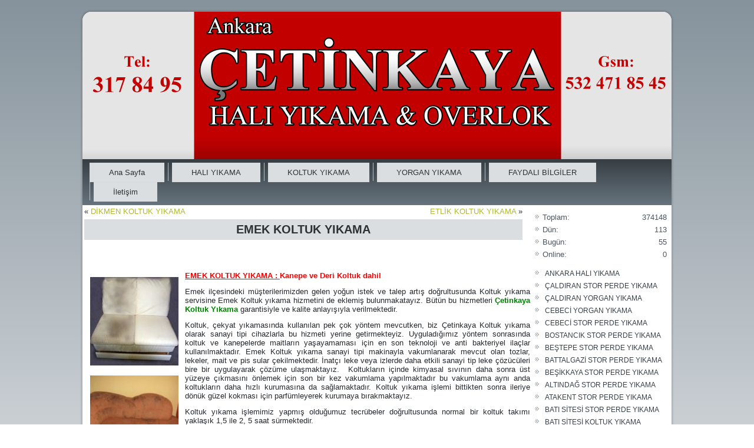

--- FILE ---
content_type: text/html; charset=UTF-8
request_url: http://www.kecioren-hali-yikama.com/emek-koltuk-yikama.html
body_size: 8416
content:
<!DOCTYPE html>
<html lang="tr-TR">
<head>
<meta charset="UTF-8" />
<title>EMEK KOLTUK YIKAMA | Keçiören Halı Yıkama</title>
<meta name="viewport" content="initial-scale = 1.0, maximum-scale = 1.0, user-scalable = no, width = device-width" />
<!--[if lt IE 9]><script src="https://html5shiv.googlecode.com/svn/trunk/html5.js"></script><![endif]-->

<link rel="stylesheet" href="http://www.kecioren-hali-yikama.com/wp-content/themes/CetinkayaKecioren/style.css" media="screen" />
<link rel="pingback" href="http://www.kecioren-hali-yikama.com/xmlrpc.php" />
<link rel='dns-prefetch' href='//s.w.org' />
<link rel="alternate" type="application/rss+xml" title="Keçiören Halı Yıkama &raquo; beslemesi" href="http://www.kecioren-hali-yikama.com/feed" />
<link rel="alternate" type="application/rss+xml" title="Keçiören Halı Yıkama &raquo; yorum beslemesi" href="http://www.kecioren-hali-yikama.com/comments/feed" />
<link rel="alternate" type="application/rss+xml" title="Keçiören Halı Yıkama &raquo; EMEK KOLTUK YIKAMA yorum beslemesi" href="http://www.kecioren-hali-yikama.com/emek-koltuk-yikama.html/feed" />
		<script type="text/javascript">
			window._wpemojiSettings = {"baseUrl":"https:\/\/s.w.org\/images\/core\/emoji\/11\/72x72\/","ext":".png","svgUrl":"https:\/\/s.w.org\/images\/core\/emoji\/11\/svg\/","svgExt":".svg","source":{"concatemoji":"http:\/\/www.kecioren-hali-yikama.com\/wp-includes\/js\/wp-emoji-release.min.js?ver=4.9.26"}};
			!function(e,a,t){var n,r,o,i=a.createElement("canvas"),p=i.getContext&&i.getContext("2d");function s(e,t){var a=String.fromCharCode;p.clearRect(0,0,i.width,i.height),p.fillText(a.apply(this,e),0,0);e=i.toDataURL();return p.clearRect(0,0,i.width,i.height),p.fillText(a.apply(this,t),0,0),e===i.toDataURL()}function c(e){var t=a.createElement("script");t.src=e,t.defer=t.type="text/javascript",a.getElementsByTagName("head")[0].appendChild(t)}for(o=Array("flag","emoji"),t.supports={everything:!0,everythingExceptFlag:!0},r=0;r<o.length;r++)t.supports[o[r]]=function(e){if(!p||!p.fillText)return!1;switch(p.textBaseline="top",p.font="600 32px Arial",e){case"flag":return s([55356,56826,55356,56819],[55356,56826,8203,55356,56819])?!1:!s([55356,57332,56128,56423,56128,56418,56128,56421,56128,56430,56128,56423,56128,56447],[55356,57332,8203,56128,56423,8203,56128,56418,8203,56128,56421,8203,56128,56430,8203,56128,56423,8203,56128,56447]);case"emoji":return!s([55358,56760,9792,65039],[55358,56760,8203,9792,65039])}return!1}(o[r]),t.supports.everything=t.supports.everything&&t.supports[o[r]],"flag"!==o[r]&&(t.supports.everythingExceptFlag=t.supports.everythingExceptFlag&&t.supports[o[r]]);t.supports.everythingExceptFlag=t.supports.everythingExceptFlag&&!t.supports.flag,t.DOMReady=!1,t.readyCallback=function(){t.DOMReady=!0},t.supports.everything||(n=function(){t.readyCallback()},a.addEventListener?(a.addEventListener("DOMContentLoaded",n,!1),e.addEventListener("load",n,!1)):(e.attachEvent("onload",n),a.attachEvent("onreadystatechange",function(){"complete"===a.readyState&&t.readyCallback()})),(n=t.source||{}).concatemoji?c(n.concatemoji):n.wpemoji&&n.twemoji&&(c(n.twemoji),c(n.wpemoji)))}(window,document,window._wpemojiSettings);
		</script>
		<style type="text/css">
img.wp-smiley,
img.emoji {
	display: inline !important;
	border: none !important;
	box-shadow: none !important;
	height: 1em !important;
	width: 1em !important;
	margin: 0 .07em !important;
	vertical-align: -0.1em !important;
	background: none !important;
	padding: 0 !important;
}
</style>
<!--[if lte IE 7]>
<link rel='stylesheet' id='style.ie7.css-css'  href='http://www.kecioren-hali-yikama.com/wp-content/themes/CetinkayaKecioren/style.ie7.css?ver=4.9.26' type='text/css' media='screen' />
<![endif]-->
<link rel='stylesheet' id='style.responsive.css-css'  href='http://www.kecioren-hali-yikama.com/wp-content/themes/CetinkayaKecioren/style.responsive.css?ver=4.9.26' type='text/css' media='all' />
<script type='text/javascript' src='http://www.kecioren-hali-yikama.com/wp-content/themes/CetinkayaKecioren/jquery.js?ver=4.9.26'></script>
<script type='text/javascript' src='http://www.kecioren-hali-yikama.com/wp-content/themes/CetinkayaKecioren/jquery-migrate-1.1.1.js?ver=4.9.26'></script>
<script type='text/javascript' src='http://www.kecioren-hali-yikama.com/wp-content/themes/CetinkayaKecioren/script.js?ver=4.9.26'></script>
<script type='text/javascript' src='http://www.kecioren-hali-yikama.com/wp-content/themes/CetinkayaKecioren/script.responsive.js?ver=4.9.26'></script>
<link rel='https://api.w.org/' href='http://www.kecioren-hali-yikama.com/wp-json/' />
<link rel="EditURI" type="application/rsd+xml" title="RSD" href="http://www.kecioren-hali-yikama.com/xmlrpc.php?rsd" />
<link rel="wlwmanifest" type="application/wlwmanifest+xml" href="http://www.kecioren-hali-yikama.com/wp-includes/wlwmanifest.xml" /> 
<link rel='prev' title='DİKMEN KOLTUK YIKAMA' href='http://www.kecioren-hali-yikama.com/dikmen-koltuk-yikama.html' />
<link rel='next' title='ETLİK KOLTUK YIKAMA' href='http://www.kecioren-hali-yikama.com/etlik-koltuk-yikama.html' />
<link rel="canonical" href="http://www.kecioren-hali-yikama.com/emek-koltuk-yikama.html" />
<link rel='shortlink' href='http://www.kecioren-hali-yikama.com/?p=225' />
<link rel="alternate" type="application/json+oembed" href="http://www.kecioren-hali-yikama.com/wp-json/oembed/1.0/embed?url=http%3A%2F%2Fwww.kecioren-hali-yikama.com%2Femek-koltuk-yikama.html" />
<link rel="alternate" type="text/xml+oembed" href="http://www.kecioren-hali-yikama.com/wp-json/oembed/1.0/embed?url=http%3A%2F%2Fwww.kecioren-hali-yikama.com%2Femek-koltuk-yikama.html&#038;format=xml" />

<link rel="stylesheet" href="http://www.kecioren-hali-yikama.com/wp-content/plugins/count-per-day/counter.css" type="text/css" />



</head>
<body class="post-template-default single single-post postid-225 single-format-standard">

<div id="art-main">
    <div class="art-sheet clearfix">

<header class="art-header">

    <div class="art-shapes">
        
            </div>






                
                    
</header>

<nav class="art-nav">
    
<ul class="art-hmenu">
	<li class="menu-item-home"><a href="http://www.kecioren-hali-yikama.com" title="Ana Sayfa">Ana Sayfa</a>
	</li>
	<li class="menu-item-15"><a href="http://www.kecioren-hali-yikama.com/hali-yikama" title="HALI YIKAMA">HALI YIKAMA</a>
	<ul>
		<li class="menu-item-24"><a href="http://www.kecioren-hali-yikama.com/hali-yikama/altindag-hali-yikama" title="ALTINDAĞ HALI YIKAMA">ALTINDAĞ HALI YIKAMA</a>
		</li>
		<li class="menu-item-27"><a href="http://www.kecioren-hali-yikama.com/hali-yikama/cankaya-hali-yikama" title="ÇANKAYA HALI YIKAMA">ÇANKAYA HALI YIKAMA</a>
		</li>
		<li class="menu-item-30"><a href="http://www.kecioren-hali-yikama.com/hali-yikama/kecioren-hali-yikama" title="KEÇİÖREN HALI YIKAMA">KEÇİÖREN HALI YIKAMA</a>
		</li>
		<li class="menu-item-34"><a href="http://www.kecioren-hali-yikama.com/hali-yikama/mamak-hali-yikama" title="MAMAK HALI YIKAMA">MAMAK HALI YIKAMA</a>
		</li>
		<li class="menu-item-37"><a href="http://www.kecioren-hali-yikama.com/hali-yikama/pursaklar-hali-yikama" title="PURSAKLAR HALI YIKAMA">PURSAKLAR HALI YIKAMA</a>
		</li>
		<li class="menu-item-39"><a href="http://www.kecioren-hali-yikama.com/hali-yikama/yenimahalle-hali-yikama" title="YENİMAHALLE HALI YIKAMA">YENİMAHALLE HALI YIKAMA</a>
		</li>
	</ul>
	</li>
	<li class="menu-item-17"><a href="http://www.kecioren-hali-yikama.com/koltuk-yikama" title="KOLTUK YIKAMA">KOLTUK YIKAMA</a>
	<ul>
		<li class="menu-item-44"><a href="http://www.kecioren-hali-yikama.com/koltuk-yikama/ankara-koltuk-yikama" title="ANKARA KOLTUK YIKAMA">ANKARA KOLTUK YIKAMA</a>
		</li>
		<li class="menu-item-50"><a href="http://www.kecioren-hali-yikama.com/koltuk-yikama/cankaya-koltuk-yikama" title="ÇANKAYA KOLTUK YIKAMA">ÇANKAYA KOLTUK YIKAMA</a>
		</li>
		<li class="menu-item-46"><a href="http://www.kecioren-hali-yikama.com/koltuk-yikama/altindag-koltuk-yikama" title="ALTINDAĞ KOLTUK YIKAMA">ALTINDAĞ KOLTUK YIKAMA</a>
		</li>
	</ul>
	</li>
	<li class="menu-item-19"><a href="http://www.kecioren-hali-yikama.com/yorgan-yikama" title="YORGAN YIKAMA">YORGAN YIKAMA</a>
	</li>
	<li class="menu-item-21"><a href="http://www.kecioren-hali-yikama.com/faydali-bilgiler" title="FAYDALI BİLGİLER">FAYDALI BİLGİLER</a>
	</li>
	<li class="menu-item-9"><a href="http://www.kecioren-hali-yikama.com/iletisim" title="İletişim">İletişim</a>
	</li>
</ul>
 
    </nav><div class="art-layout-wrapper">
                <div class="art-content-layout">
                    <div class="art-content-layout-row">
                        <div class="art-layout-cell art-content">
							<article class="art-post art-article " style="">
                                                                                                <div class="art-postcontent clearfix"><div class="navigation">
    <div class="alignleft">&laquo; <a href="http://www.kecioren-hali-yikama.com/dikmen-koltuk-yikama.html" title="DİKMEN KOLTUK YIKAMA" rel="prev">DİKMEN KOLTUK YIKAMA</a></div>
    <div class="alignright"><a href="http://www.kecioren-hali-yikama.com/etlik-koltuk-yikama.html" title="ETLİK KOLTUK YIKAMA" rel="next">ETLİK KOLTUK YIKAMA</a> &raquo;</div>
 </div></div>


</article>
		<article id="post-225"  class="art-post art-article  post-225 post type-post status-publish format-standard hentry category-genel" style="">
                                <div class="art-postmetadataheader"><h1 class="art-postheader entry-title">EMEK KOLTUK YIKAMA</h1></div>                                                                <div class="art-postcontent clearfix"><p>&nbsp;</p>
<table class="mceItemTable" style="height: 597px;" width="758">
<tbody>
<tr>
<td width="130"> <a href="http://www.altindaghaliyikama.net/wp-content/uploads/2014/12/emek_koltuk_yikama.jpg"><img class="alignnone size-thumbnail wp-image-414" src="http://www.altindaghaliyikama.net/wp-content/uploads/2014/12/emek_koltuk_yikama-150x150.jpg" alt="emek_koltuk_yikama" width="150" height="150" /></a> <a href="http://www.altindaghaliyikama.net/wp-content/uploads/2014/12/emek_koltuk_yikama_once.jpg"><img class="alignnone size-thumbnail wp-image-415" src="http://www.altindaghaliyikama.net/wp-content/uploads/2014/12/emek_koltuk_yikama_once-150x150.jpg" alt="emek_koltuk_yikama_once" width="150" height="150" /></a> <a href="http://www.altindaghaliyikama.net/wp-content/uploads/2014/12/emek_koltuk_yikama_sonra.jpg"><img class="alignnone size-thumbnail wp-image-416" src="http://www.altindaghaliyikama.net/wp-content/uploads/2014/12/emek_koltuk_yikama_sonra-150x150.jpg" alt="emek_koltuk_yikama_sonra" width="150" height="150" /></a></td>
<td width="806">
<p style="text-align: justify;"><span style="color: #ff0000;"><strong><span style="text-decoration: underline;">EMEK KOLTUK YIKAMA : </span></strong><strong>Kanepe ve Deri Koltuk dahil</strong></span></p>
<p style="text-align: justify;">Emek ilçesindeki müşterilerimizden gelen yoğun istek ve talep artış doğrultusunda Koltuk yıkama servisine Emek Koltuk yıkama hizmetini de eklemiş bulunmakatayız. Bütün bu hizmetleri <span style="color: #008000;"><strong>Çetinkaya Koltuk Yıkama</strong></span> garantisiyle ve kalite anlayışıyla verilmektedir.</p>
<p style="text-align: justify;">Koltuk, çekyat yıkamasında kullanılan pek çok yöntem mevcutken, biz Çetinkaya Koltuk yıkama olarak sanayi tipi cihazlarla bu hizmeti yerine getirmekteyiz. Uyguladığımız yöntem sonrasında koltuk ve kanepelerde maitların yaşayamaması için en son teknoloji ve anti bakteriyel ilaçlar kullanılmaktadır. Emek Koltuk yıkama sanayi tipi makinayla vakumlanarak mevcut olan tozlar, lekeler, mait ve pis sular çekilmektedir. İnatçı leke veya izlerde daha etkili sanayi tip leke çözücüleri bire bir uygulayarak çözüme ulaşmaktayız.  Koltukların içinde kimyasal sıvının daha sonra üst yüzeye çıkmasını önlemek için son bir kez vakumlama yapılmaktadır bu vakumlama aynı anda koltukların daha hızlı kurumasına da sağlamaktadır. Koltuk yıkama işlemi bittikten sonra ileriye dönük güzel kokması için parfümleyerek kurumaya bırakmaktayız.</p>
<p style="text-align: justify;">Koltuk yıkama işlemimiz yapmış olduğumuz tecrübeler doğrultusunda normal bir koltuk takımı yaklaşık 1,5 ile 2, 5 saat sürmektedir.</p>
<p style="text-align: justify;"><span style="color: #0000ff;"><strong><span style="text-decoration: underline;">Daha detaylı bilgi için bizi aramanız yeterli…</span></strong></span></p>
<p style="text-align: justify;"><strong><span style="text-decoration: underline;">Google de daha kolay bulmak için:</span></strong></p>
<p style="text-align: justify;">Emek koltuk yıkama, koltuk yıkama Emek, Emek koltuk temizliği, koltuk temizliği Emek, Emek da koltuk yıkama, koltuk yıkama Emek da, Emek da koltuk temizliği, koltuk temizliği Emek da, EMEK KOLTUK YIKAMA, KOLTUK YIKAMA EMEK, EMEK KOLTUK TEMİZLİĞİ, KOLTUK TEMİZLİĞİ EMEK, EMEKDA KOLTUK YIKAMA, KOLTUK YIKAMA EMEKDA, EMEKDA KOLTUK TEMİZLİĞİ, KOLTUK TEMİZLİĞİ EMEK DA gibi kelimeler girerek bulabilirsiniz.</p>
</td>
</tr>
</tbody>
</table>
<p>&nbsp;</p>
</div>


	<div id="respond" class="art-commentsform" class="comment-respond">
		<h2 id="reply-title" class="art-postheader" class="comment-reply-title">Bir cevap yazın <small><a rel="nofollow" id="cancel-comment-reply-link" href="/emek-koltuk-yikama.html#respond" style="display:none;">Cevabı iptal et</a></small></h2>			<form action="http://www.kecioren-hali-yikama.com/wp-comments-post.php" method="post" id="commentform" class="comment-form">
				<p class="comment-notes"><span id="email-notes">E-posta hesabınız yayımlanmayacak.</span> Gerekli alanlar <span class="required">*</span> ile işaretlenmişlerdir</p><p class="comment-form-comment"><label for="comment">Yorum</label> <textarea id="comment" name="comment" cols="45" rows="8" maxlength="65525" required="required"></textarea></p><p class="comment-form-author"><label for="author">İsim <span class="required">*</span></label> <input id="author" name="author" type="text" value="" size="30" maxlength="245" required='required' /></p>
<p class="comment-form-email"><label for="email">E-posta <span class="required">*</span></label> <input id="email" name="email" type="text" value="" size="30" maxlength="100" aria-describedby="email-notes" required='required' /></p>
<p class="comment-form-url"><label for="url">İnternet sitesi</label> <input id="url" name="url" type="text" value="" size="30" maxlength="200" /></p>
<p class="form-submit"><input name="submit" class="art-button" type="submit" id="submit" class="submit" value="Yorum gönder" /> <input type='hidden' name='comment_post_ID' value='225' id='comment_post_ID' />
<input type='hidden' name='comment_parent' id='comment_parent' value='0' />
</p>			</form>
			</div><!-- #respond -->
	</article>
				

                        </div>
                        

<div class="art-layout-cell art-sidebar1"><div  id="countperday_widget-2" class="art-block widget widget_countperday_widget  clearfix">
        <div class="art-blockcontent"><ul class="cpd"><li class="cpd-l"><span id="cpd_number_getuserall" class="cpd-r">374148</span>Toplam:</li><li class="cpd-l"><span id="cpd_number_getuseryesterday" class="cpd-r">113</span>Dün:</li><li class="cpd-l"><span id="cpd_number_getusertoday" class="cpd-r">55</span>Bugün:</li><li class="cpd-l"><span id="cpd_number_getuseronline" class="cpd-r">0</span>Online:</li></ul></div>
</div><div  id="recent-posts-3" class="art-block widget widget_recent_entries  clearfix">
        <div class="art-blockcontent">						<ul>
											<li>
					<a href="http://www.kecioren-hali-yikama.com/ankara-hali-yikama.html">ANKARA HALI YIKAMA</a>
									</li>
											<li>
					<a href="http://www.kecioren-hali-yikama.com/caldiran-stor-perde-yikama.html">ÇALDIRAN STOR PERDE YIKAMA</a>
									</li>
											<li>
					<a href="http://www.kecioren-hali-yikama.com/caldiran-yorgan-yikama.html">ÇALDIRAN YORGAN YIKAMA</a>
									</li>
											<li>
					<a href="http://www.kecioren-hali-yikama.com/cebeci-yorgan-yikama.html">CEBECİ YORGAN YIKAMA</a>
									</li>
											<li>
					<a href="http://www.kecioren-hali-yikama.com/cebeci-stor-perde-yikama.html">CEBECİ STOR PERDE YIKAMA</a>
									</li>
											<li>
					<a href="http://www.kecioren-hali-yikama.com/bostancik-stor-perde-yikama.html">BOSTANCIK STOR PERDE YIKAMA</a>
									</li>
											<li>
					<a href="http://www.kecioren-hali-yikama.com/bestepe-stor-perde-yikama.html">BEŞTEPE STOR PERDE YIKAMA</a>
									</li>
											<li>
					<a href="http://www.kecioren-hali-yikama.com/battalgazi-stor-perde-yikama.html">BATTALGAZİ STOR PERDE YIKAMA</a>
									</li>
											<li>
					<a href="http://www.kecioren-hali-yikama.com/besikkaya-stor-perde-yikama.html">BEŞİKKAYA STOR PERDE YIKAMA</a>
									</li>
											<li>
					<a href="http://www.kecioren-hali-yikama.com/altindag-stor-perde-yikama-2.html">ALTINDAĞ STOR PERDE YIKAMA</a>
									</li>
											<li>
					<a href="http://www.kecioren-hali-yikama.com/atakent-stor-perde-yikama.html">ATAKENT STOR PERDE YIKAMA</a>
									</li>
											<li>
					<a href="http://www.kecioren-hali-yikama.com/bati-sitesi-stor-perde-yikama.html">BATI SİTESİ STOR PERDE YIKAMA</a>
									</li>
											<li>
					<a href="http://www.kecioren-hali-yikama.com/bati-sitesi-koltuk-yikama.html">BATI SİTESİ KOLTUK YIKAMA</a>
									</li>
											<li>
					<a href="http://www.kecioren-hali-yikama.com/bati-sitesi-hali-yikama.html">BATI SİTESİ HALI YIKAMA</a>
									</li>
											<li>
					<a href="http://www.kecioren-hali-yikama.com/basak-yorgan-yikama.html">BAŞAK YORGAN YIKAMA</a>
									</li>
											<li>
					<a href="http://www.kecioren-hali-yikama.com/basak-stor-perde-yikama.html">BAŞAK STOR PERDE YIKAMA</a>
									</li>
											<li>
					<a href="http://www.kecioren-hali-yikama.com/bahcelievler-stor-perde-yikama.html">BAHÇELİEVLER STOR PERDE YIKAMA</a>
									</li>
											<li>
					<a href="http://www.kecioren-hali-yikama.com/baglarbasi-stor-perde-yikama.html">BAĞLARBAŞI STOR PERDE YIKAMA</a>
									</li>
											<li>
					<a href="http://www.kecioren-hali-yikama.com/anittepe-stor-perde-yikama.html">ANITTEPE STOR PERDE YIKAMA</a>
									</li>
											<li>
					<a href="http://www.kecioren-hali-yikama.com/altay-stor-perde-yikama.html">ALTAY STOR PERDE YIKAMA</a>
									</li>
											<li>
					<a href="http://www.kecioren-hali-yikama.com/alemdag-stor-perde-yikama.html">ALEMDAĞ STOR PERDE YIKAMA</a>
									</li>
											<li>
					<a href="http://www.kecioren-hali-yikama.com/altinpark-stor-perde-yikama.html">ALTINPARK STOR PERDE YIKAMA</a>
									</li>
											<li>
					<a href="http://www.kecioren-hali-yikama.com/subayevler-stor-perde-yikama.html">SUBAYEVLER STOR PERDE YIKAMA</a>
									</li>
											<li>
					<a href="http://www.kecioren-hali-yikama.com/haskoy-stor-perde-yikama.html">HASKÖY STOR PERDE YIKAMA</a>
									</li>
											<li>
					<a href="http://www.kecioren-hali-yikama.com/aydinlikevler-stor-perde-yikama.html">AYDINLIKEVLER STOR PERDE YIKAMA</a>
									</li>
											<li>
					<a href="http://www.kecioren-hali-yikama.com/akdere-stor-perde-yikama.html">AKDERE STOR PERDE YIKAMA</a>
									</li>
											<li>
					<a href="http://www.kecioren-hali-yikama.com/ahiler-stor-perde-yikama.html">AHİLER STOR PERDE YIKAMA</a>
									</li>
											<li>
					<a href="http://www.kecioren-hali-yikama.com/ahi-mesut-stor-perde-yikama.html">AHİ MESUT STOR PERDE YIKAMA</a>
									</li>
											<li>
					<a href="http://www.kecioren-hali-yikama.com/abidinpasa-stor-perde-yikama.html">ABİDİNPAŞA STOR PERDE YIKAMA</a>
									</li>
											<li>
					<a href="http://www.kecioren-hali-yikama.com/pursaklar-stor-perde-yikama.html">PURSAKLAR STOR PERDE YIKAMA</a>
									</li>
											<li>
					<a href="http://www.kecioren-hali-yikama.com/yenimahalle-stor-perde-yikama.html">YENİMAHALLE STOR PERDE YIKAMA</a>
									</li>
											<li>
					<a href="http://www.kecioren-hali-yikama.com/mamak-stor-perde-yikama.html">MAMAK STOR PERDE YIKAMA</a>
									</li>
											<li>
					<a href="http://www.kecioren-hali-yikama.com/kecioren-stor-perde-yikama.html">KEÇİÖREN STOR PERDE YIKAMA</a>
									</li>
											<li>
					<a href="http://www.kecioren-hali-yikama.com/cankaya-stor-perde-yikama.html">ÇANKAYA STOR PERDE YIKAMA</a>
									</li>
											<li>
					<a href="http://www.kecioren-hali-yikama.com/altindag-stor-perde-yikama.html">ALTINDAĞ STOR PERDE YIKAMA</a>
									</li>
											<li>
					<a href="http://www.kecioren-hali-yikama.com/ankara-stor-perde-yikama.html">ANKARA STOR PERDE YIKAMA</a>
									</li>
											<li>
					<a href="http://www.kecioren-hali-yikama.com/bahcelievler-koltuk-yikama-2.html">BAHÇELİEVLER KOLTUK YIKAMA</a>
									</li>
											<li>
					<a href="http://www.kecioren-hali-yikama.com/bahcekapi-koltuk-yikama.html">BAHÇEKAPI KOLTUK YIKAMA</a>
									</li>
											<li>
					<a href="http://www.kecioren-hali-yikama.com/bahcekapi-yorgan-yikama.html">BAHÇEKAPI YORGAN YIKAMA</a>
									</li>
											<li>
					<a href="http://www.kecioren-hali-yikama.com/bahcekapi-hali-yikama.html">BAHÇEKAPI HALI YIKAMA</a>
									</li>
											<li>
					<a href="http://www.kecioren-hali-yikama.com/baglica-koltuk-yikama.html">BAĞLICA KOLTUK YIKAMA</a>
									</li>
											<li>
					<a href="http://www.kecioren-hali-yikama.com/baglica-yorgan-yikama.html">BAĞLICA YORGAN YIKAMA</a>
									</li>
											<li>
					<a href="http://www.kecioren-hali-yikama.com/baglica-hali-yikama.html">BAĞLICA HALI YIKAMA</a>
									</li>
											<li>
					<a href="http://www.kecioren-hali-yikama.com/baglarbasi-koltuk-yikama.html">BAĞLARBAŞI KOLTUK YIKAMA</a>
									</li>
											<li>
					<a href="http://www.kecioren-hali-yikama.com/ayyildiz-koltuk-yikama.html">AYYILDIZ KOLTUK YIKAMA</a>
									</li>
											<li>
					<a href="http://www.kecioren-hali-yikama.com/ayyildiz-yorgan-yikama.html">AYYILDIZ YORGAN YIKAMA</a>
									</li>
											<li>
					<a href="http://www.kecioren-hali-yikama.com/ayyildiz-hali-yikama.html">AYYILDIZ HALI YIKAMA</a>
									</li>
											<li>
					<a href="http://www.kecioren-hali-yikama.com/avcilar-koltuk-yikama.html">AVCILAR KOLTUK YIKAMA</a>
									</li>
											<li>
					<a href="http://www.kecioren-hali-yikama.com/avcilar-yorgan-yikama.html">AVCILAR YORGAN YIKAMA</a>
									</li>
											<li>
					<a href="http://www.kecioren-hali-yikama.com/servisimiz-mevcuttur.html">SERVİSİMİZ MEVCUTTUR</a>
									</li>
											<li>
					<a href="http://www.kecioren-hali-yikama.com/avcilar-hali-yikama.html">AVCILAR HALI YIKAMA</a>
									</li>
											<li>
					<a href="http://www.kecioren-hali-yikama.com/atakent-koltuk-yikama.html">ATAKENT KOLTUK YIKAMA</a>
									</li>
											<li>
					<a href="http://www.kecioren-hali-yikama.com/atakent-hali-yikama.html">ATAKENT HALI YIKAMA</a>
									</li>
											<li>
					<a href="http://www.kecioren-hali-yikama.com/asagiyurtcu-koltuk-yikama.html">AŞAĞIYURTCU KOLTUK YIKAMA</a>
									</li>
											<li>
					<a href="http://www.kecioren-hali-yikama.com/asagiyurtcu-hali-yikama.html">AŞAĞIYURTCU HALI YIKAMA</a>
									</li>
											<li>
					<a href="http://www.kecioren-hali-yikama.com/etimesgut-yorgan-yikama.html">ETİMESGUT YORGAN YIKAMA</a>
									</li>
											<li>
					<a href="http://www.kecioren-hali-yikama.com/anadolu-koltuk-yikama.html">ANADOLU KOLTUK YIKAMA</a>
									</li>
											<li>
					<a href="http://www.kecioren-hali-yikama.com/anadolu-hali-yikama.html">ANADOLU HALI YIKAMA</a>
									</li>
											<li>
					<a href="http://www.kecioren-hali-yikama.com/altindag-koltuk-yikama-2.html">ALTINDAĞ KOLTUK YIKAMA</a>
									</li>
											<li>
					<a href="http://www.kecioren-hali-yikama.com/altindag-hali-yikama-2.html">ALTINDAĞ HALI YIKAMA</a>
									</li>
											<li>
					<a href="http://www.kecioren-hali-yikama.com/altay-koltuk-yikama.html">ALTAY KOLTUK YIKAMA</a>
									</li>
											<li>
					<a href="http://www.kecioren-hali-yikama.com/altay-yorgan-yikama.html">ALTAY YORGAN YIKAMA</a>
									</li>
											<li>
					<a href="http://www.kecioren-hali-yikama.com/altay-hali-yikama.html">ALTAY HALI YIKAMA</a>
									</li>
											<li>
					<a href="http://www.kecioren-hali-yikama.com/alsancak-koltuk-yikama.html">ALSANCAK KOLTUK YIKAMA</a>
									</li>
											<li>
					<a href="http://www.kecioren-hali-yikama.com/alsancak-yorgan-yikama.html">ALSANCAK YORGAN YIKAMA</a>
									</li>
											<li>
					<a href="http://www.kecioren-hali-yikama.com/alsancak-hali-yikama.html">ALSANCAK HALI YIKAMA</a>
									</li>
											<li>
					<a href="http://www.kecioren-hali-yikama.com/alemdag-koltuk-yikama-2.html">ALEMDAĞ KOLTUK YIKAMA</a>
									</li>
											<li>
					<a href="http://www.kecioren-hali-yikama.com/akdere-koltuk-yikama-2.html">AKDERE KOLTUK YIKAMA</a>
									</li>
											<li>
					<a href="http://www.kecioren-hali-yikama.com/ahiler-koltuk-yikama-2.html">AHİLER KOLTUK YIKAMA</a>
									</li>
											<li>
					<a href="http://www.kecioren-hali-yikama.com/abidinpasa-koltuk-yikama-2.html">ABİDİNPAŞA KOLTUK YIKAMA</a>
									</li>
											<li>
					<a href="http://www.kecioren-hali-yikama.com/alacaatli-yorgan-yikama.html">ALACAATLI YORGAN YIKAMA</a>
									</li>
											<li>
					<a href="http://www.kecioren-hali-yikama.com/alacaatli-koltuk-yikama.html">ALACAATLI KOLTUK YIKAMA</a>
									</li>
											<li>
					<a href="http://www.kecioren-hali-yikama.com/alacaatli-hali-yikama.html">ALACAATLI HALI YIKAMA</a>
									</li>
											<li>
					<a href="http://www.kecioren-hali-yikama.com/ahi-mesut-koltuk.html">AHİ MESUT KOLTUK</a>
									</li>
											<li>
					<a href="http://www.kecioren-hali-yikama.com/ahi-mesut-hali-yikama.html">AHİ MESUT HALI YIKAMA</a>
									</li>
											<li>
					<a href="http://www.kecioren-hali-yikama.com/karargahtepe-koltuk-yikama.html">KARARGAHTEPE KOLTUK YIKAMA</a>
									</li>
											<li>
					<a href="http://www.kecioren-hali-yikama.com/karapurcek-koltuk-yikama.html">KARAPÜRÇEK KOLTUK YIKAMA</a>
									</li>
											<li>
					<a href="http://www.kecioren-hali-yikama.com/kalaba-koltuk-yikama.html">KALABA KOLTUK YIKAMA</a>
									</li>
											<li>
					<a href="http://www.kecioren-hali-yikama.com/incirli-koltuk-yikama.html">İNCİRLİ KOLTUK YIKAMA</a>
									</li>
											<li>
					<a href="http://www.kecioren-hali-yikama.com/huseyingazi-koltuk-yikama.html">HÜSEYİNGAZİ KOLTUK YIKAMA</a>
									</li>
											<li>
					<a href="http://www.kecioren-hali-yikama.com/haskoy-koltuk-yikama.html">HASKÖY KOLTUK YIKAMA</a>
									</li>
											<li>
					<a href="http://www.kecioren-hali-yikama.com/etlik-koltuk-yikama.html">ETLİK KOLTUK YIKAMA</a>
									</li>
											<li>
					<a href="http://www.kecioren-hali-yikama.com/emek-koltuk-yikama.html">EMEK KOLTUK YIKAMA</a>
									</li>
											<li>
					<a href="http://www.kecioren-hali-yikama.com/dikmen-koltuk-yikama.html">DİKMEN KOLTUK YIKAMA</a>
									</li>
											<li>
					<a href="http://www.kecioren-hali-yikama.com/demirlibahce-koltuk-yikama.html">DEMİRLİBAHÇE KOLTUK YIKAMA</a>
									</li>
											<li>
					<a href="http://www.kecioren-hali-yikama.com/cigiltepe-koltuk-yikama.html">ÇİĞİLTEPE KOLTUK YIKAMA</a>
									</li>
											<li>
					<a href="http://www.kecioren-hali-yikama.com/cicekli-koltuk-yikama.html">ÇİÇEKLİ KOLTUK YIKAMA</a>
									</li>
											<li>
					<a href="http://www.kecioren-hali-yikama.com/camlik-koltuk-yikama.html">ÇAMLIK KOLTUK YIKAMA</a>
									</li>
											<li>
					<a href="http://www.kecioren-hali-yikama.com/caldiran-koltuk-yikama.html">ÇALDIRAN KOLTUK YIKAMA</a>
									</li>
											<li>
					<a href="http://www.kecioren-hali-yikama.com/cebeci-koltuk-yikama.html">CEBECİ KOLTUK YIKAMA</a>
									</li>
											<li>
					<a href="http://www.kecioren-hali-yikama.com/bostancik-koltuk-yikama.html">BOSTANCIK KOLTUK YIKAMA</a>
									</li>
											<li>
					<a href="http://www.kecioren-hali-yikama.com/bestepe-koltuk-yikama.html">BEŞTEPE KOLTUK YIKAMA</a>
									</li>
											<li>
					<a href="http://www.kecioren-hali-yikama.com/besikkaya-koltuk-yikama.html">BEŞİKKAYA KOLTUK YIKAMA</a>
									</li>
											<li>
					<a href="http://www.kecioren-hali-yikama.com/battalgazi-koltuk-yikama.html">BATTALGAZİ KOLTUK YIKAMA</a>
									</li>
											<li>
					<a href="http://www.kecioren-hali-yikama.com/basak-koltuk-yikama.html">BAŞAK KOLTUK YIKAMA</a>
									</li>
											<li>
					<a href="http://www.kecioren-hali-yikama.com/basinevler-koltuk-yikama.html">BASINEVLER KOLTUK YIKAMA</a>
									</li>
											<li>
					<a href="http://www.kecioren-hali-yikama.com/aydinlikevler-koltuk-yikama.html">AYDINLIKEVLER KOLTUK YIKAMA</a>
									</li>
											<li>
					<a href="http://www.kecioren-hali-yikama.com/anittepe-koltuk-yikama.html">ANITTEPE KOLTUK YIKAMA</a>
									</li>
											<li>
					<a href="http://www.kecioren-hali-yikama.com/altinpark-koltuk-yikama.html">ALTINPARK KOLTUK YIKAMA</a>
									</li>
											<li>
					<a href="http://www.kecioren-hali-yikama.com/yenimahalle-koltuk-yikama.html">YENİMAHALLE KOLTUK YIKAMA</a>
									</li>
											<li>
					<a href="http://www.kecioren-hali-yikama.com/mamak-koltuk-yikama.html">MAMAK KOLTUK YIKAMA</a>
									</li>
											<li>
					<a href="http://www.kecioren-hali-yikama.com/kecioren-koltuk-yikama.html">KEÇİÖREN KOLTUK YIKAMA</a>
									</li>
											<li>
					<a href="http://www.kecioren-hali-yikama.com/cankaya-koltuk-yikama.html">ÇANKAYA KOLTUK YIKAMA</a>
									</li>
											<li>
					<a href="http://www.kecioren-hali-yikama.com/altindag-koltuk-yikama.html">ALTINDAĞ KOLTUK YIKAMA</a>
									</li>
											<li>
					<a href="http://www.kecioren-hali-yikama.com/ankara-koltuk-yikama.html">ANKARA KOLTUK YIKAMA</a>
									</li>
											<li>
					<a href="http://www.kecioren-hali-yikama.com/mebusevler-hali-yikama.html">MEBUSEVLER HALI YIKAMA</a>
									</li>
											<li>
					<a href="http://www.kecioren-hali-yikama.com/karargahtepe-hali-yikama.html">KARARGAHTEPE HALI YIKAMA</a>
									</li>
											<li>
					<a href="http://www.kecioren-hali-yikama.com/kalaba-hali-yikama.html">KALABA HALI YIKAMA</a>
									</li>
											<li>
					<a href="http://www.kecioren-hali-yikama.com/yenimahalle-hali-yikama.html">YENİMAHALLE HALI YIKAMA</a>
									</li>
											<li>
					<a href="http://www.kecioren-hali-yikama.com/mamak-hali-yikama.html">MAMAK HALI YIKAMA</a>
									</li>
											<li>
					<a href="http://www.kecioren-hali-yikama.com/kecioren-hali-yikama-2.html">KEÇİÖREN HALI YIKAMA</a>
									</li>
											<li>
					<a href="http://www.kecioren-hali-yikama.com/cankaya-hali-yikama.html">ÇANKAYA HALI YIKAMA</a>
									</li>
											<li>
					<a href="http://www.kecioren-hali-yikama.com/altindag-hali-yikama.html">ALTINDAĞ HALI YIKAMA</a>
									</li>
											<li>
					<a href="http://www.kecioren-hali-yikama.com/hali-yikama.html">HALI YIKAMA</a>
									</li>
											<li>
					<a href="http://www.kecioren-hali-yikama.com/kecioren-hali-yikama.html">Keçiören Halı Yıkama</a>
									</li>
											<li>
					<a href="http://www.kecioren-hali-yikama.com/feridun-celik-hali-yikama.html">FERİDUN ÇELİK HALI YIKAMA</a>
									</li>
											<li>
					<a href="http://www.kecioren-hali-yikama.com/feridun-celik-yorgan-yikama.html">FERİDUN ÇELİK YORGAN YIKAMA</a>
									</li>
											<li>
					<a href="http://www.kecioren-hali-yikama.com/feridun-celik-stor-perde-yikama.html">FERİDUN ÇELİK STOR PERDE YIKAMA</a>
									</li>
											<li>
					<a href="http://www.kecioren-hali-yikama.com/feridun-celik-koltuk-yikama.html">FERİDUN ÇELİK KOLTUK YIKAMA</a>
									</li>
											<li>
					<a href="http://www.kecioren-hali-yikama.com/fidanlik-hali-yikama.html">FİDANLIK HALI YIKAMA</a>
									</li>
											<li>
					<a href="http://www.kecioren-hali-yikama.com/fifanlik-yorgan-yikama.html">FİFANLIK YORGAN YIKAMA</a>
									</li>
											<li>
					<a href="http://www.kecioren-hali-yikama.com/fidanlik-stor-perde-yikama.html">FİDANLIK STOR PERDE YIKAMA</a>
									</li>
											<li>
					<a href="http://www.kecioren-hali-yikama.com/fidanlik-koltuk-yikama.html">FİDANLIK KOLTUK YIKAMA</a>
									</li>
											<li>
					<a href="http://www.kecioren-hali-yikama.com/abidinpasa-hali-yikama-2.html">ABİDİNPAŞA HALI YIKAMA</a>
									</li>
											<li>
					<a href="http://www.kecioren-hali-yikama.com/gayret-hali-yikama.html">GAYRET HALI YIKAMA</a>
									</li>
											<li>
					<a href="http://www.kecioren-hali-yikama.com/gayret-yorgan-yikama.html">GAYRET YORGAN YIKAMA</a>
									</li>
											<li>
					<a href="http://www.kecioren-hali-yikama.com/gayret-perde-yikama.html">GAYRET PERDE YIKAMA</a>
									</li>
											<li>
					<a href="http://www.kecioren-hali-yikama.com/gayret-koltuk-yikama.html">GAYRET KOLTUK YIKAMA</a>
									</li>
											<li>
					<a href="http://www.kecioren-hali-yikama.com/gazi-hali-yikama.html">GAZİ HALI YIKAMA</a>
									</li>
											<li>
					<a href="http://www.kecioren-hali-yikama.com/gazi-yorgan-yikama.html">GAZİ YORGAN YIKAMA</a>
									</li>
											<li>
					<a href="http://www.kecioren-hali-yikama.com/gazi-perde-yikama.html">GAZİ PERDE YIKAMA</a>
									</li>
											<li>
					<a href="http://www.kecioren-hali-yikama.com/gazi-koltuk-yikama.html">GAZİ KOLTUK YIKAMA</a>
									</li>
											<li>
					<a href="http://www.kecioren-hali-yikama.com/g-zeki-dogan-hali-yikama.html">G. ZEKİ DOĞAN HALI YIKAMA</a>
									</li>
											<li>
					<a href="http://www.kecioren-hali-yikama.com/g-zeki-dogan-yorgan-yikama.html">G. ZEKİ DOĞAN YORGAN YIKAMA</a>
									</li>
											<li>
					<a href="http://www.kecioren-hali-yikama.com/g-zeki-dogan-store-perde-yikama.html">G. ZEKİ DOĞAN STORE PERDE YIKAMA</a>
									</li>
											<li>
					<a href="http://www.kecioren-hali-yikama.com/g-zeki-dogan-koltuk-yikama.html">G. ZEKİ DOĞAN KOLTUK YIKAMA</a>
									</li>
											<li>
					<a href="http://www.kecioren-hali-yikama.com/gokkusagi-hali-yikama.html">GÖKKUŞAĞI HALI YIKAMA</a>
									</li>
											<li>
					<a href="http://www.kecioren-hali-yikama.com/gokkusagi-yorgan-yikama.html">GÖKKUŞAĞI YORGAN YIKAMA</a>
									</li>
											<li>
					<a href="http://www.kecioren-hali-yikama.com/gokkusagi-stor-perde-yikama.html">GÖKKUŞAĞI STOR PERDE YIKAMA</a>
									</li>
											<li>
					<a href="http://www.kecioren-hali-yikama.com/gokkusagi-koltuk-yikama.html">GÖKKUŞAĞI KOLTUK YIKAMA</a>
									</li>
											<li>
					<a href="http://www.kecioren-hali-yikama.com/guclukaya-hali-yikama.html">GÜÇLÜKAYA HALI YIKAMA</a>
									</li>
											<li>
					<a href="http://www.kecioren-hali-yikama.com/guclukaya-yorgan-yikama.html">GÜÇLÜKAYA YORGAN YIKAMA</a>
									</li>
											<li>
					<a href="http://www.kecioren-hali-yikama.com/guclukaya-store-perde-yikama.html">GÜÇLÜKAYA STORE PERDE YIKAMA</a>
									</li>
											<li>
					<a href="http://www.kecioren-hali-yikama.com/guclukaya-koltuk-yikama.html">GÜÇLÜKAYA KOLTUK YIKAMA</a>
									</li>
											<li>
					<a href="http://www.kecioren-hali-yikama.com/gulpinar-hali-yikama.html">GÜLPINAR HALI YIKAMA</a>
									</li>
											<li>
					<a href="http://www.kecioren-hali-yikama.com/gulpinar-koltuk-yikama-2.html">GÜLPINAR KOLTUK YIKAMA</a>
									</li>
											<li>
					<a href="http://www.kecioren-hali-yikama.com/gulpinar-store-perde-yikama.html">GÜLPINAR STORE PERDE YIKAMA</a>
									</li>
											<li>
					<a href="http://www.kecioren-hali-yikama.com/gulpinar-koltuk-yikama.html">GÜLPINAR KOLTUK YIKAMA</a>
									</li>
											<li>
					<a href="http://www.kecioren-hali-yikama.com/gulseren-hali-yikama.html">GÜLSEREN HALI YIKAMA</a>
									</li>
											<li>
					<a href="http://www.kecioren-hali-yikama.com/gulseren-yorgan-yikama.html">GÜLSEREN YORGAN YIKAMA</a>
									</li>
											<li>
					<a href="http://www.kecioren-hali-yikama.com/gulseren-store-perde-yikama.html">GÜLSEREN STORE PERDE YIKAMA</a>
									</li>
											<li>
					<a href="http://www.kecioren-hali-yikama.com/gulseren-koltuk-yikama.html">GÜLSEREN KOLTUK YIKAMA</a>
									</li>
											<li>
					<a href="http://www.kecioren-hali-yikama.com/gulveren-hali-yikama.html">GÜLVEREN HALI YIKAMA</a>
									</li>
											<li>
					<a href="http://www.kecioren-hali-yikama.com/gulveren-yorgan-yikama.html">GÜLVEREN YORGAN YIKAMA</a>
									</li>
											<li>
					<a href="http://www.kecioren-hali-yikama.com/gulveren-store-perde-yikama.html">GÜLVEREN STORE PERDE YIKAMA</a>
									</li>
											<li>
					<a href="http://www.kecioren-hali-yikama.com/gulveren-koltuk-yikama.html">GÜLVEREN KOLTUK YIKAMA</a>
									</li>
											<li>
					<a href="http://www.kecioren-hali-yikama.com/gumusdere-hali-yikama.html">GÜMÜŞDERE HALI YIKAMA</a>
									</li>
											<li>
					<a href="http://www.kecioren-hali-yikama.com/gumusdere-yorgan-yikama.html">GÜMÜŞDERE YORGAN YIKAMA</a>
									</li>
											<li>
					<a href="http://www.kecioren-hali-yikama.com/gumusdere-store-perde-yikama.html">GÜMÜŞDERE STORE PERDE YIKAMA</a>
									</li>
											<li>
					<a href="http://www.kecioren-hali-yikama.com/gumusdere-koltuk-yikama.html">GÜMÜŞDERE KOLTUK YIKAMA</a>
									</li>
											<li>
					<a href="http://www.kecioren-hali-yikama.com/gunesevler-hali-yikama.html">GÜNEŞEVLER HALI YIKAMA</a>
									</li>
											<li>
					<a href="http://www.kecioren-hali-yikama.com/gunesevler-yorgan-yikama.html">GÜNEŞEVLER YORGAN YIKAMA</a>
									</li>
											<li>
					<a href="http://www.kecioren-hali-yikama.com/gunesevler-store-perde-yikama.html">GÜNEŞEVLER STORE PERDE YIKAMA</a>
									</li>
											<li>
					<a href="http://www.kecioren-hali-yikama.com/gunesevler-koltuk-yikama.html">GÜNEŞEVLER KOLTUK YIKAMA</a>
									</li>
											<li>
					<a href="http://www.kecioren-hali-yikama.com/guvenevler-hali-yikama.html">GÜVENEVLER HALI YIKAMA</a>
									</li>
											<li>
					<a href="http://www.kecioren-hali-yikama.com/guvenevler-yorgan-yikama.html">GÜVENEVLER YORGAN YIKAMA</a>
									</li>
											<li>
					<a href="http://www.kecioren-hali-yikama.com/guvenevler-store-perde-yikama.html">GÜVENEVLER STORE PERDE YIKAMA</a>
									</li>
											<li>
					<a href="http://www.kecioren-hali-yikama.com/guvenevler-koltuk-yikama.html">GÜVENEVLER KOLTUK YIKAMA</a>
									</li>
											<li>
					<a href="http://www.kecioren-hali-yikama.com/guventepe-hali-yikama.html">GÜVENTEPE HALI YIKAMA</a>
									</li>
											<li>
					<a href="http://www.kecioren-hali-yikama.com/guventepe-yorgan-yikama.html">GÜVENTEPE YORGAN YIKAMA</a>
									</li>
											<li>
					<a href="http://www.kecioren-hali-yikama.com/guventepe-store-perde-yikama.html">GÜVENTEPE STORE PERDE YIKAMA</a>
									</li>
											<li>
					<a href="http://www.kecioren-hali-yikama.com/guventepe-koltuk-yikama.html">GÜVENTEPE KOLTUK YIKAMA</a>
									</li>
											<li>
					<a href="http://www.kecioren-hali-yikama.com/guzelkaya-hali-yikama.html">GÜZELKAYA HALI YIKAMA</a>
									</li>
											<li>
					<a href="http://www.kecioren-hali-yikama.com/guzelkaya-yorgan-yikama.html">GÜZELKAYA YORGAN YIKAMA</a>
									</li>
											<li>
					<a href="http://www.kecioren-hali-yikama.com/guzelkaya-stor-perde-yikama.html">GÜZELKAYA STOR PERDE YIKAMA</a>
									</li>
											<li>
					<a href="http://www.kecioren-hali-yikama.com/guzelkaya-koltuk-yikama.html">GÜZELKAYA KOLTUK YIKAMA</a>
									</li>
											<li>
					<a href="http://www.kecioren-hali-yikama.com/gultepe-hali-yikama.html">GÜLTEPE HALI YIKAMA</a>
									</li>
											<li>
					<a href="http://www.kecioren-hali-yikama.com/gultepe-yorgan-yikama.html">GÜLTEPE YORGAN YIKAMA</a>
									</li>
											<li>
					<a href="http://www.kecioren-hali-yikama.com/gultepe-store-perde-yikama.html">GÜLTEPE STORE PERDE YIKAMA</a>
									</li>
											<li>
					<a href="http://www.kecioren-hali-yikama.com/gultepe-koltuk-yikama.html">GÜLTEPE KOLTUK YIKAMA</a>
									</li>
											<li>
					<a href="http://www.kecioren-hali-yikama.com/ahiler-hali-yikama-2.html">AHİLER HALI YIKAMA</a>
									</li>
											<li>
					<a href="http://www.kecioren-hali-yikama.com/akdere-hali-yikama-2.html">AKDERE HALI YIKAMA</a>
									</li>
											<li>
					<a href="http://www.kecioren-hali-yikama.com/aktepe-hali-yikama.html">AKTEPE HALI YIKAMA</a>
									</li>
											<li>
					<a href="http://www.kecioren-hali-yikama.com/alemdag-hali-yikama-2.html">ALEMDAĞ HALI YIKAMA</a>
									</li>
											<li>
					<a href="http://www.kecioren-hali-yikama.com/altinpark-hali-yikama.html">ALTINPARK HALI YIKAMA</a>
									</li>
											<li>
					<a href="http://www.kecioren-hali-yikama.com/anittepe-hali-yikama.html">ANITTEPE HALI YIKAMA</a>
									</li>
											<li>
					<a href="http://www.kecioren-hali-yikama.com/atakent-yorgan-yikama.html">ATAKENT YORGAN YIKAMA</a>
									</li>
											<li>
					<a href="http://www.kecioren-hali-yikama.com/aydinlikevler-hali-yikama.html">AYDINLIKEVLER HALI YIKAMA</a>
									</li>
											<li>
					<a href="http://www.kecioren-hali-yikama.com/baglarbasi-hali-yikama.html">BAĞLARBAŞI HALI YIKAMA</a>
									</li>
											<li>
					<a href="http://www.kecioren-hali-yikama.com/bahcelievler-hali-yikama.html">BAHÇELİEVLER HALI YIKAMA</a>
									</li>
											<li>
					<a href="http://www.kecioren-hali-yikama.com/basinevler-hali-yikama.html">BASINEVLER HALI YIKAMA</a>
									</li>
											<li>
					<a href="http://www.kecioren-hali-yikama.com/basak-hali-yikama.html">BAŞAK HALI YIKAMA</a>
									</li>
											<li>
					<a href="http://www.kecioren-hali-yikama.com/battalgazi-hali-yikama.html">BATTALGAZİ HALI YIKAMA</a>
									</li>
											<li>
					<a href="http://www.kecioren-hali-yikama.com/besikkaya-hali-yikama.html">BEŞİKKAYA HALI YIKAMA</a>
									</li>
											<li>
					<a href="http://www.kecioren-hali-yikama.com/bestepe-hali-yikama.html">BEŞTEPE HALI YIKAMA</a>
									</li>
											<li>
					<a href="http://www.kecioren-hali-yikama.com/bostancik-hali-yikama.html">BOSTANCIK HALI YIKAMA</a>
									</li>
											<li>
					<a href="http://www.kecioren-hali-yikama.com/cebeci-hali-yikama.html">CEBECİ HALI YIKAMA</a>
									</li>
											<li>
					<a href="http://www.kecioren-hali-yikama.com/caldiran-hali-yikama.html">ÇALDIRAN HALI YIKAMA</a>
									</li>
											<li>
					<a href="http://www.kecioren-hali-yikama.com/camlik-hali-yikama.html">ÇAMLIK HALI YIKAMA</a>
									</li>
											<li>
					<a href="http://www.kecioren-hali-yikama.com/cayyolu-hali-yikama.html">ÇAYYOLU HALI YIKAMA</a>
									</li>
											<li>
					<a href="http://www.kecioren-hali-yikama.com/cicekli-hali-yikama.html">ÇİÇEKLİ HALI YIKAMA</a>
									</li>
											<li>
					<a href="http://www.kecioren-hali-yikama.com/cigiltepe-hali-yikama.html">ÇİĞİLTEPE HALI YIKAMA</a>
									</li>
											<li>
					<a href="http://www.kecioren-hali-yikama.com/demetevler-hali-yikama.html">DEMETEVLER HALI YIKAMA</a>
									</li>
											<li>
					<a href="http://www.kecioren-hali-yikama.com/demetgul-hali-yikama.html">DEMETGÜL HALI YIKAMA</a>
									</li>
											<li>
					<a href="http://www.kecioren-hali-yikama.com/demetlale-hali-yikama.html">DEMETLALE HALI YIKAMA</a>
									</li>
											<li>
					<a href="http://www.kecioren-hali-yikama.com/demirlibahce-hali-yikama.html">DEMİRLİBAHÇE HALI YIKAMA</a>
									</li>
											<li>
					<a href="http://www.kecioren-hali-yikama.com/dikmen-hali-yikama.html">DİKMEN HALI YIKAMA</a>
									</li>
											<li>
					<a href="http://www.kecioren-hali-yikama.com/ekin-hali-yikama.html">EKİN HALI YIKAMA</a>
									</li>
											<li>
					<a href="http://www.kecioren-hali-yikama.com/emek-hali-yikama.html">EMEK HALI YIKAMA</a>
									</li>
											<li>
					<a href="http://www.kecioren-hali-yikama.com/esentepe-hali-yikama.html">ESENTEPE HALI YIKAMA</a>
									</li>
											<li>
					<a href="http://www.kecioren-hali-yikama.com/etlik-hali-yikama.html">ETLİK HALI YIKAMA</a>
									</li>
											<li>
					<a href="http://www.kecioren-hali-yikama.com/fatih-hali-yikama.html">FATIH HALI YIKAMA</a>
									</li>
											<li>
					<a href="http://www.kecioren-hali-yikama.com/haskoy-hali-yikama.html">HASKÖY HALI YIKAMA</a>
									</li>
											<li>
					<a href="http://www.kecioren-hali-yikama.com/huseyin-gazi-hali-yikama.html">HÜSEYİN GAZİ HALI YIKAMA</a>
									</li>
											<li>
					<a href="http://www.kecioren-hali-yikama.com/isinlar-hali-yikama.html">IŞINLAR HALI YIKAMA</a>
									</li>
											<li>
					<a href="http://www.kecioren-hali-yikama.com/incirli-hali-yikama.html">İNCİRLİ HALI YIKAMA</a>
									</li>
											<li>
					<a href="http://www.kecioren-hali-yikama.com/kamil-ocak-hali-yikama.html">KAMİL OCAK HALI YIKAMA</a>
									</li>
											<li>
					<a href="http://www.kecioren-hali-yikama.com/karacaoren-hali-yikma.html">KARACAÖREN HALI YIKMA</a>
									</li>
											<li>
					<a href="http://www.kecioren-hali-yikama.com/karapurcek-hali-yikama.html">KARAPÜRÇEK HALI YIKAMA</a>
									</li>
											<li>
					<a href="http://www.kecioren-hali-yikama.com/kavacik-hali-yikama.html">KAVACIK HALI YIKAMA</a>
									</li>
											<li>
					<a href="http://www.kecioren-hali-yikama.com/kuzey-ankara-hali-yikama.html">KUZEY ANKARA HALI YIKAMA</a>
									</li>
											<li>
					<a href="http://www.kecioren-hali-yikama.com/merkez-hali-yikama.html">MERKEZ HALI YIKAMA</a>
									</li>
											<li>
					<a href="http://www.kecioren-hali-yikama.com/natoyolu-hali-yikama.html">NATOYOLU HALI YIKAMA</a>
									</li>
											<li>
					<a href="http://www.kecioren-hali-yikama.com/osman-gazi-hali-yikama.html">OSMAN GAZİ HALI YIKAMA</a>
									</li>
											<li>
					<a href="http://www.kecioren-hali-yikama.com/onder-hali-yikama.html">ÖNDER HALI YIKAMA</a>
									</li>
											<li>
					<a href="http://www.kecioren-hali-yikama.com/ornek-hali-yikama.html">ÖRNEK HALI YIKAMA</a>
									</li>
											<li>
					<a href="http://www.kecioren-hali-yikama.com/ozewvler-hali-yikama.html">ÖZEVLER HALI YIKAMA</a>
									</li>
											<li>
					<a href="http://www.kecioren-hali-yikama.com/pamuklar-hali-yikama.html">PAMUKLAR HALI YIKAMA</a>
									</li>
											<li>
					<a href="http://www.kecioren-hali-yikama.com/pinarbasi-hali-yikama.html">PINARBAŞI HALI YIKAMA</a>
									</li>
											<li>
					<a href="http://www.kecioren-hali-yikama.com/ragip-tuzun-hali-yikama.html">RAGIP TÜZÜN HALI YIKAMA</a>
									</li>
											<li>
					<a href="http://www.kecioren-hali-yikama.com/saimekadin-hali-yikama.html">SAİMEKADIN HALI YIKAMA</a>
									</li>
											<li>
					<a href="http://www.kecioren-hali-yikama.com/seyfi-demirsoy-hali-yikama.html">SEYFİ DEMİRSOY HALI YIKAMA</a>
									</li>
											<li>
					<a href="http://www.kecioren-hali-yikama.com/subayevleri-hali-yikama.html">SUBAYEVLERİ HALI YIKAMA</a>
									</li>
											<li>
					<a href="http://www.kecioren-hali-yikama.com/suvari-hali-yikama.html">SUVARİ HALI YIKAMA</a>
									</li>
											<li>
					<a href="http://www.kecioren-hali-yikama.com/susuz-hali-yikama.html">SUSUZ HALI YIKAMA</a>
									</li>
											<li>
					<a href="http://www.kecioren-hali-yikama.com/sefkat-hali-yikama.html">ŞEFKAT HALI YIKAMA</a>
									</li>
											<li>
					<a href="http://www.kecioren-hali-yikama.com/seker-hali-yikama.html">ŞEKER HALI YIKAMA</a>
									</li>
											<li>
					<a href="http://www.kecioren-hali-yikama.com/senlik-hali-yikama.html">ŞENLİK HALI YIKAMA</a>
									</li>
											<li>
					<a href="http://www.kecioren-hali-yikama.com/senyuva-hali-yikama.html">ŞENYUVA HALI YIKAMA</a>
									</li>
											<li>
					<a href="http://www.kecioren-hali-yikama.com/tepealti-hali-yikama.html">TEPEALTI HALI YIKAMA</a>
									</li>
											<li>
					<a href="http://www.kecioren-hali-yikama.com/tepebasi-hali-yikama.html">TEPEBAŞI HALI YIKAMA</a>
									</li>
											<li>
					<a href="http://www.kecioren-hali-yikama.com/toki-hali-yikama.html">TOKİ HALI YIKAMA</a>
									</li>
											<li>
					<a href="http://www.kecioren-hali-yikama.com/topcu-hali-yikama.html">TOPCU HALI YIKAMA</a>
									</li>
											<li>
					<a href="http://www.kecioren-hali-yikama.com/turkis-hali-yikama.html">TÜRKİŞ HALI YIKAMA</a>
									</li>
											<li>
					<a href="http://www.kecioren-hali-yikama.com/varlik-hali-yikama.html">VARLIK HALI YIKAMA</a>
									</li>
											<li>
					<a href="http://www.kecioren-hali-yikama.com/yahyalar-hali-yikama.html">YAHYALAR HALI YIKAMA</a>
									</li>
											<li>
					<a href="http://www.kecioren-hali-yikama.com/yakacik-hali-yikama.html">YAKACIK HALI YIKAMA</a>
									</li>
											<li>
					<a href="http://www.kecioren-hali-yikama.com/yapracik-hali-yikama.html">YAPRACIK HALI YIKAMA</a>
									</li>
											<li>
					<a href="http://www.kecioren-hali-yikama.com/yasamkent-hali-yikama.html">YAŞAMKENT HALI YIKAMA</a>
									</li>
											<li>
					<a href="http://www.kecioren-hali-yikama.com/yavuz-selim-hali-yikama.html">YAVUZ SELİM HALI YIKAMA</a>
									</li>
											<li>
					<a href="http://www.kecioren-hali-yikama.com/yeni-bati-hali-yikama.html">YENİ BATI HALI YIKAMA</a>
									</li>
											<li>
					<a href="http://www.kecioren-hali-yikama.com/yenikent-hali-yikama.html">YENİKENT HALI YIKAMA</a>
									</li>
											<li>
					<a href="http://www.kecioren-hali-yikama.com/yesilevler-hali-yikama.html">YEŞİLEVLER HALI YIKAMA</a>
									</li>
											<li>
					<a href="http://www.kecioren-hali-yikama.com/yesilova-hali-yikama.html">YEŞİLOVA HALI YIKAMA</a>
									</li>
											<li>
					<a href="http://www.kecioren-hali-yikama.com/ziraat-hali-yikama.html">ZİRAAT HALI YIKAMA</a>
									</li>
											<li>
					<a href="http://www.kecioren-hali-yikama.com/abidinpasa-yorgan-yikama.html">ABİDİNPAŞA YORGAN YIKAMA</a>
									</li>
											<li>
					<a href="http://www.kecioren-hali-yikama.com/ahi-mesut-yorgan-yikama.html">AHİ MESUT YORGAN YIKAMA</a>
									</li>
											<li>
					<a href="http://www.kecioren-hali-yikama.com/ahiler-yorgan-yikama.html">AHİLER YORGAN YIKAMA</a>
									</li>
											<li>
					<a href="http://www.kecioren-hali-yikama.com/akdere-yorgan-yikama.html">AKDERE YORGAN YIKAMA</a>
									</li>
											<li>
					<a href="http://www.kecioren-hali-yikama.com/alemdag-yorgan-yikama.html">ALEMDAĞ YORGAN YIKAMA</a>
									</li>
											<li>
					<a href="http://www.kecioren-hali-yikama.com/anadolu-yorgan-yikama.html">ANADOLU YORGAN YIKAMA</a>
									</li>
											<li>
					<a href="http://www.kecioren-hali-yikama.com/altindag-yorgan-yikama.html">ALTINDAĞ YORGAN YIKAMA</a>
									</li>
											<li>
					<a href="http://www.kecioren-hali-yikama.com/altinpark-yorgan-yikama.html">ALTINPARK YORGAN YIKAMA</a>
									</li>
											<li>
					<a href="http://www.kecioren-hali-yikama.com/anittepe-yorgan-yikama.html">ANITTEPE YORGAN YIKAMA</a>
									</li>
											<li>
					<a href="http://www.kecioren-hali-yikama.com/bati-sitesi-yorgan-yikama.html">BATI SİTESİ YORGAN YIKAMA</a>
									</li>
											<li>
					<a href="http://www.kecioren-hali-yikama.com/ankara-yorgan-yikama.html">ANKARA YORGAN YIKAMA</a>
									</li>
											<li>
					<a href="http://www.kecioren-hali-yikama.com/asagiyurtcu-yorgan-yikama.html">AŞAĞIYURTCU YORGAN YIKAMA</a>
									</li>
											<li>
					<a href="http://www.kecioren-hali-yikama.com/aydinlikevler-yorgan-yikama.html">AYDINLIKEVLER YORGAN YIKAMA</a>
									</li>
											<li>
					<a href="http://www.kecioren-hali-yikama.com/baglarbasi-yorgan-yikama.html">BAĞLARBAŞI YORGAN YIKAMA</a>
									</li>
											<li>
					<a href="http://www.kecioren-hali-yikama.com/bahcelievler-koltuk-yikama.html">BAHÇELİEVLER YORGAN YIKAMA</a>
									</li>
											<li>
					<a href="http://www.kecioren-hali-yikama.com/basinevler-yorgan-yikama.html">BASINEVLER YORGAN YIKAMA</a>
									</li>
											<li>
					<a href="http://www.kecioren-hali-yikama.com/batikent-yorgan-yikama.html">BATIKENT YORGAN YIKAMA</a>
									</li>
											<li>
					<a href="http://www.kecioren-hali-yikama.com/battalgazi-yorgan-yikama.html">BATTALGAZİ YORGAN YIKAMA</a>
									</li>
											<li>
					<a href="http://www.kecioren-hali-yikama.com/besikkaya-yorgan-yikama.html">BEŞİKKAYA YORGAN YIKAMA</a>
									</li>
											<li>
					<a href="http://www.kecioren-hali-yikama.com/bostancik-yorgan-yikama.html">BOSTANCIK YORGAN YIKAMA</a>
									</li>
											<li>
					<a href="http://www.kecioren-hali-yikama.com/bestepe-yorgan-yikama.html">BEŞTEPE YORGAN YIKAMA</a>
									</li>
											<li>
					<a href="http://www.kecioren-hali-yikama.com/cayyolu-yorgan-yikama.html">ÇAYYOLU YORGAN YIKAMA</a>
									</li>
											<li>
					<a href="http://www.kecioren-hali-yikama.com/merkez-yorgan-yikama.html">MERKEZ YORGAN YIKAMA</a>
									</li>
											<li>
					<a href="http://www.kecioren-hali-yikama.com/subayevler-koltuk-yikama.html">SUBAYEVLER KOLTUK YIKAMA</a>
									</li>
											<li>
					<a href="http://www.kecioren-hali-yikama.com/seyfi-demirsoy-koltuk-yikama.html">SEYFİ DEMİRSOY KOLTUK YIKAMA</a>
									</li>
											<li>
					<a href="http://www.kecioren-hali-yikama.com/seyfi-demirsoy-yorgan-yikama.html">SEYFİ DEMİRSOY YORGAN YIKAMA</a>
									</li>
											<li>
					<a href="http://www.kecioren-hali-yikama.com/subayevler-yorgan-yikama.html">SUBAYEVLER YORGAN YIKAMA</a>
									</li>
											<li>
					<a href="http://www.kecioren-hali-yikama.com/tunahan-hali-yikama.html">TUNAHAN HALI YIKAMA</a>
									</li>
					</ul>
		</div>
</div></div>
                    </div>
                </div>
            </div><footer class="art-footer"><div class="art-footer-text">
  
<a title="RSS" class="art-rss-tag-icon" style="position: absolute; bottom: 20px; left: 6px; line-height: 16px;" href="#"></a><br />


</div>
</footer>

    </div>
    <p class="art-page-footer">
       </p>
</div>


<div id="wp-footer">
	<script type='text/javascript' src='http://www.kecioren-hali-yikama.com/wp-includes/js/comment-reply.min.js?ver=4.9.26'></script>
<script type='text/javascript' src='http://www.kecioren-hali-yikama.com/wp-includes/js/wp-embed.min.js?ver=4.9.26'></script>
	<!-- 79 queries. 3,248 seconds. -->
</div>
</body>
</html>

